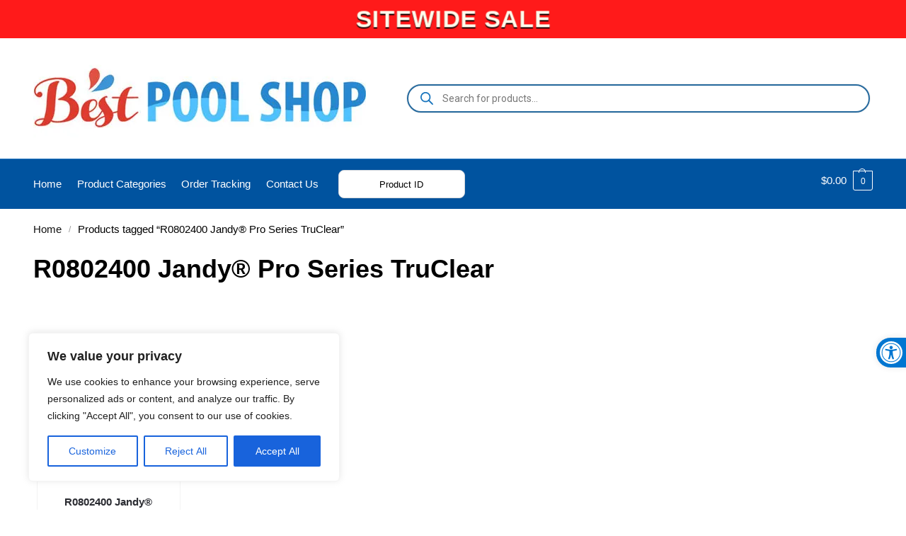

--- FILE ---
content_type: text/html; charset=utf-8
request_url: https://www.google.com/recaptcha/api2/anchor?ar=1&k=6LeYl08UAAAAAHk_ctz4mRiY9COIRv95wyQdEPPt&co=aHR0cHM6Ly9iZXN0cG9vbHNob3AuY29tOjQ0Mw..&hl=en&v=PoyoqOPhxBO7pBk68S4YbpHZ&theme=light&size=normal&anchor-ms=20000&execute-ms=30000&cb=ulf97lft96lm
body_size: 49343
content:
<!DOCTYPE HTML><html dir="ltr" lang="en"><head><meta http-equiv="Content-Type" content="text/html; charset=UTF-8">
<meta http-equiv="X-UA-Compatible" content="IE=edge">
<title>reCAPTCHA</title>
<style type="text/css">
/* cyrillic-ext */
@font-face {
  font-family: 'Roboto';
  font-style: normal;
  font-weight: 400;
  font-stretch: 100%;
  src: url(//fonts.gstatic.com/s/roboto/v48/KFO7CnqEu92Fr1ME7kSn66aGLdTylUAMa3GUBHMdazTgWw.woff2) format('woff2');
  unicode-range: U+0460-052F, U+1C80-1C8A, U+20B4, U+2DE0-2DFF, U+A640-A69F, U+FE2E-FE2F;
}
/* cyrillic */
@font-face {
  font-family: 'Roboto';
  font-style: normal;
  font-weight: 400;
  font-stretch: 100%;
  src: url(//fonts.gstatic.com/s/roboto/v48/KFO7CnqEu92Fr1ME7kSn66aGLdTylUAMa3iUBHMdazTgWw.woff2) format('woff2');
  unicode-range: U+0301, U+0400-045F, U+0490-0491, U+04B0-04B1, U+2116;
}
/* greek-ext */
@font-face {
  font-family: 'Roboto';
  font-style: normal;
  font-weight: 400;
  font-stretch: 100%;
  src: url(//fonts.gstatic.com/s/roboto/v48/KFO7CnqEu92Fr1ME7kSn66aGLdTylUAMa3CUBHMdazTgWw.woff2) format('woff2');
  unicode-range: U+1F00-1FFF;
}
/* greek */
@font-face {
  font-family: 'Roboto';
  font-style: normal;
  font-weight: 400;
  font-stretch: 100%;
  src: url(//fonts.gstatic.com/s/roboto/v48/KFO7CnqEu92Fr1ME7kSn66aGLdTylUAMa3-UBHMdazTgWw.woff2) format('woff2');
  unicode-range: U+0370-0377, U+037A-037F, U+0384-038A, U+038C, U+038E-03A1, U+03A3-03FF;
}
/* math */
@font-face {
  font-family: 'Roboto';
  font-style: normal;
  font-weight: 400;
  font-stretch: 100%;
  src: url(//fonts.gstatic.com/s/roboto/v48/KFO7CnqEu92Fr1ME7kSn66aGLdTylUAMawCUBHMdazTgWw.woff2) format('woff2');
  unicode-range: U+0302-0303, U+0305, U+0307-0308, U+0310, U+0312, U+0315, U+031A, U+0326-0327, U+032C, U+032F-0330, U+0332-0333, U+0338, U+033A, U+0346, U+034D, U+0391-03A1, U+03A3-03A9, U+03B1-03C9, U+03D1, U+03D5-03D6, U+03F0-03F1, U+03F4-03F5, U+2016-2017, U+2034-2038, U+203C, U+2040, U+2043, U+2047, U+2050, U+2057, U+205F, U+2070-2071, U+2074-208E, U+2090-209C, U+20D0-20DC, U+20E1, U+20E5-20EF, U+2100-2112, U+2114-2115, U+2117-2121, U+2123-214F, U+2190, U+2192, U+2194-21AE, U+21B0-21E5, U+21F1-21F2, U+21F4-2211, U+2213-2214, U+2216-22FF, U+2308-230B, U+2310, U+2319, U+231C-2321, U+2336-237A, U+237C, U+2395, U+239B-23B7, U+23D0, U+23DC-23E1, U+2474-2475, U+25AF, U+25B3, U+25B7, U+25BD, U+25C1, U+25CA, U+25CC, U+25FB, U+266D-266F, U+27C0-27FF, U+2900-2AFF, U+2B0E-2B11, U+2B30-2B4C, U+2BFE, U+3030, U+FF5B, U+FF5D, U+1D400-1D7FF, U+1EE00-1EEFF;
}
/* symbols */
@font-face {
  font-family: 'Roboto';
  font-style: normal;
  font-weight: 400;
  font-stretch: 100%;
  src: url(//fonts.gstatic.com/s/roboto/v48/KFO7CnqEu92Fr1ME7kSn66aGLdTylUAMaxKUBHMdazTgWw.woff2) format('woff2');
  unicode-range: U+0001-000C, U+000E-001F, U+007F-009F, U+20DD-20E0, U+20E2-20E4, U+2150-218F, U+2190, U+2192, U+2194-2199, U+21AF, U+21E6-21F0, U+21F3, U+2218-2219, U+2299, U+22C4-22C6, U+2300-243F, U+2440-244A, U+2460-24FF, U+25A0-27BF, U+2800-28FF, U+2921-2922, U+2981, U+29BF, U+29EB, U+2B00-2BFF, U+4DC0-4DFF, U+FFF9-FFFB, U+10140-1018E, U+10190-1019C, U+101A0, U+101D0-101FD, U+102E0-102FB, U+10E60-10E7E, U+1D2C0-1D2D3, U+1D2E0-1D37F, U+1F000-1F0FF, U+1F100-1F1AD, U+1F1E6-1F1FF, U+1F30D-1F30F, U+1F315, U+1F31C, U+1F31E, U+1F320-1F32C, U+1F336, U+1F378, U+1F37D, U+1F382, U+1F393-1F39F, U+1F3A7-1F3A8, U+1F3AC-1F3AF, U+1F3C2, U+1F3C4-1F3C6, U+1F3CA-1F3CE, U+1F3D4-1F3E0, U+1F3ED, U+1F3F1-1F3F3, U+1F3F5-1F3F7, U+1F408, U+1F415, U+1F41F, U+1F426, U+1F43F, U+1F441-1F442, U+1F444, U+1F446-1F449, U+1F44C-1F44E, U+1F453, U+1F46A, U+1F47D, U+1F4A3, U+1F4B0, U+1F4B3, U+1F4B9, U+1F4BB, U+1F4BF, U+1F4C8-1F4CB, U+1F4D6, U+1F4DA, U+1F4DF, U+1F4E3-1F4E6, U+1F4EA-1F4ED, U+1F4F7, U+1F4F9-1F4FB, U+1F4FD-1F4FE, U+1F503, U+1F507-1F50B, U+1F50D, U+1F512-1F513, U+1F53E-1F54A, U+1F54F-1F5FA, U+1F610, U+1F650-1F67F, U+1F687, U+1F68D, U+1F691, U+1F694, U+1F698, U+1F6AD, U+1F6B2, U+1F6B9-1F6BA, U+1F6BC, U+1F6C6-1F6CF, U+1F6D3-1F6D7, U+1F6E0-1F6EA, U+1F6F0-1F6F3, U+1F6F7-1F6FC, U+1F700-1F7FF, U+1F800-1F80B, U+1F810-1F847, U+1F850-1F859, U+1F860-1F887, U+1F890-1F8AD, U+1F8B0-1F8BB, U+1F8C0-1F8C1, U+1F900-1F90B, U+1F93B, U+1F946, U+1F984, U+1F996, U+1F9E9, U+1FA00-1FA6F, U+1FA70-1FA7C, U+1FA80-1FA89, U+1FA8F-1FAC6, U+1FACE-1FADC, U+1FADF-1FAE9, U+1FAF0-1FAF8, U+1FB00-1FBFF;
}
/* vietnamese */
@font-face {
  font-family: 'Roboto';
  font-style: normal;
  font-weight: 400;
  font-stretch: 100%;
  src: url(//fonts.gstatic.com/s/roboto/v48/KFO7CnqEu92Fr1ME7kSn66aGLdTylUAMa3OUBHMdazTgWw.woff2) format('woff2');
  unicode-range: U+0102-0103, U+0110-0111, U+0128-0129, U+0168-0169, U+01A0-01A1, U+01AF-01B0, U+0300-0301, U+0303-0304, U+0308-0309, U+0323, U+0329, U+1EA0-1EF9, U+20AB;
}
/* latin-ext */
@font-face {
  font-family: 'Roboto';
  font-style: normal;
  font-weight: 400;
  font-stretch: 100%;
  src: url(//fonts.gstatic.com/s/roboto/v48/KFO7CnqEu92Fr1ME7kSn66aGLdTylUAMa3KUBHMdazTgWw.woff2) format('woff2');
  unicode-range: U+0100-02BA, U+02BD-02C5, U+02C7-02CC, U+02CE-02D7, U+02DD-02FF, U+0304, U+0308, U+0329, U+1D00-1DBF, U+1E00-1E9F, U+1EF2-1EFF, U+2020, U+20A0-20AB, U+20AD-20C0, U+2113, U+2C60-2C7F, U+A720-A7FF;
}
/* latin */
@font-face {
  font-family: 'Roboto';
  font-style: normal;
  font-weight: 400;
  font-stretch: 100%;
  src: url(//fonts.gstatic.com/s/roboto/v48/KFO7CnqEu92Fr1ME7kSn66aGLdTylUAMa3yUBHMdazQ.woff2) format('woff2');
  unicode-range: U+0000-00FF, U+0131, U+0152-0153, U+02BB-02BC, U+02C6, U+02DA, U+02DC, U+0304, U+0308, U+0329, U+2000-206F, U+20AC, U+2122, U+2191, U+2193, U+2212, U+2215, U+FEFF, U+FFFD;
}
/* cyrillic-ext */
@font-face {
  font-family: 'Roboto';
  font-style: normal;
  font-weight: 500;
  font-stretch: 100%;
  src: url(//fonts.gstatic.com/s/roboto/v48/KFO7CnqEu92Fr1ME7kSn66aGLdTylUAMa3GUBHMdazTgWw.woff2) format('woff2');
  unicode-range: U+0460-052F, U+1C80-1C8A, U+20B4, U+2DE0-2DFF, U+A640-A69F, U+FE2E-FE2F;
}
/* cyrillic */
@font-face {
  font-family: 'Roboto';
  font-style: normal;
  font-weight: 500;
  font-stretch: 100%;
  src: url(//fonts.gstatic.com/s/roboto/v48/KFO7CnqEu92Fr1ME7kSn66aGLdTylUAMa3iUBHMdazTgWw.woff2) format('woff2');
  unicode-range: U+0301, U+0400-045F, U+0490-0491, U+04B0-04B1, U+2116;
}
/* greek-ext */
@font-face {
  font-family: 'Roboto';
  font-style: normal;
  font-weight: 500;
  font-stretch: 100%;
  src: url(//fonts.gstatic.com/s/roboto/v48/KFO7CnqEu92Fr1ME7kSn66aGLdTylUAMa3CUBHMdazTgWw.woff2) format('woff2');
  unicode-range: U+1F00-1FFF;
}
/* greek */
@font-face {
  font-family: 'Roboto';
  font-style: normal;
  font-weight: 500;
  font-stretch: 100%;
  src: url(//fonts.gstatic.com/s/roboto/v48/KFO7CnqEu92Fr1ME7kSn66aGLdTylUAMa3-UBHMdazTgWw.woff2) format('woff2');
  unicode-range: U+0370-0377, U+037A-037F, U+0384-038A, U+038C, U+038E-03A1, U+03A3-03FF;
}
/* math */
@font-face {
  font-family: 'Roboto';
  font-style: normal;
  font-weight: 500;
  font-stretch: 100%;
  src: url(//fonts.gstatic.com/s/roboto/v48/KFO7CnqEu92Fr1ME7kSn66aGLdTylUAMawCUBHMdazTgWw.woff2) format('woff2');
  unicode-range: U+0302-0303, U+0305, U+0307-0308, U+0310, U+0312, U+0315, U+031A, U+0326-0327, U+032C, U+032F-0330, U+0332-0333, U+0338, U+033A, U+0346, U+034D, U+0391-03A1, U+03A3-03A9, U+03B1-03C9, U+03D1, U+03D5-03D6, U+03F0-03F1, U+03F4-03F5, U+2016-2017, U+2034-2038, U+203C, U+2040, U+2043, U+2047, U+2050, U+2057, U+205F, U+2070-2071, U+2074-208E, U+2090-209C, U+20D0-20DC, U+20E1, U+20E5-20EF, U+2100-2112, U+2114-2115, U+2117-2121, U+2123-214F, U+2190, U+2192, U+2194-21AE, U+21B0-21E5, U+21F1-21F2, U+21F4-2211, U+2213-2214, U+2216-22FF, U+2308-230B, U+2310, U+2319, U+231C-2321, U+2336-237A, U+237C, U+2395, U+239B-23B7, U+23D0, U+23DC-23E1, U+2474-2475, U+25AF, U+25B3, U+25B7, U+25BD, U+25C1, U+25CA, U+25CC, U+25FB, U+266D-266F, U+27C0-27FF, U+2900-2AFF, U+2B0E-2B11, U+2B30-2B4C, U+2BFE, U+3030, U+FF5B, U+FF5D, U+1D400-1D7FF, U+1EE00-1EEFF;
}
/* symbols */
@font-face {
  font-family: 'Roboto';
  font-style: normal;
  font-weight: 500;
  font-stretch: 100%;
  src: url(//fonts.gstatic.com/s/roboto/v48/KFO7CnqEu92Fr1ME7kSn66aGLdTylUAMaxKUBHMdazTgWw.woff2) format('woff2');
  unicode-range: U+0001-000C, U+000E-001F, U+007F-009F, U+20DD-20E0, U+20E2-20E4, U+2150-218F, U+2190, U+2192, U+2194-2199, U+21AF, U+21E6-21F0, U+21F3, U+2218-2219, U+2299, U+22C4-22C6, U+2300-243F, U+2440-244A, U+2460-24FF, U+25A0-27BF, U+2800-28FF, U+2921-2922, U+2981, U+29BF, U+29EB, U+2B00-2BFF, U+4DC0-4DFF, U+FFF9-FFFB, U+10140-1018E, U+10190-1019C, U+101A0, U+101D0-101FD, U+102E0-102FB, U+10E60-10E7E, U+1D2C0-1D2D3, U+1D2E0-1D37F, U+1F000-1F0FF, U+1F100-1F1AD, U+1F1E6-1F1FF, U+1F30D-1F30F, U+1F315, U+1F31C, U+1F31E, U+1F320-1F32C, U+1F336, U+1F378, U+1F37D, U+1F382, U+1F393-1F39F, U+1F3A7-1F3A8, U+1F3AC-1F3AF, U+1F3C2, U+1F3C4-1F3C6, U+1F3CA-1F3CE, U+1F3D4-1F3E0, U+1F3ED, U+1F3F1-1F3F3, U+1F3F5-1F3F7, U+1F408, U+1F415, U+1F41F, U+1F426, U+1F43F, U+1F441-1F442, U+1F444, U+1F446-1F449, U+1F44C-1F44E, U+1F453, U+1F46A, U+1F47D, U+1F4A3, U+1F4B0, U+1F4B3, U+1F4B9, U+1F4BB, U+1F4BF, U+1F4C8-1F4CB, U+1F4D6, U+1F4DA, U+1F4DF, U+1F4E3-1F4E6, U+1F4EA-1F4ED, U+1F4F7, U+1F4F9-1F4FB, U+1F4FD-1F4FE, U+1F503, U+1F507-1F50B, U+1F50D, U+1F512-1F513, U+1F53E-1F54A, U+1F54F-1F5FA, U+1F610, U+1F650-1F67F, U+1F687, U+1F68D, U+1F691, U+1F694, U+1F698, U+1F6AD, U+1F6B2, U+1F6B9-1F6BA, U+1F6BC, U+1F6C6-1F6CF, U+1F6D3-1F6D7, U+1F6E0-1F6EA, U+1F6F0-1F6F3, U+1F6F7-1F6FC, U+1F700-1F7FF, U+1F800-1F80B, U+1F810-1F847, U+1F850-1F859, U+1F860-1F887, U+1F890-1F8AD, U+1F8B0-1F8BB, U+1F8C0-1F8C1, U+1F900-1F90B, U+1F93B, U+1F946, U+1F984, U+1F996, U+1F9E9, U+1FA00-1FA6F, U+1FA70-1FA7C, U+1FA80-1FA89, U+1FA8F-1FAC6, U+1FACE-1FADC, U+1FADF-1FAE9, U+1FAF0-1FAF8, U+1FB00-1FBFF;
}
/* vietnamese */
@font-face {
  font-family: 'Roboto';
  font-style: normal;
  font-weight: 500;
  font-stretch: 100%;
  src: url(//fonts.gstatic.com/s/roboto/v48/KFO7CnqEu92Fr1ME7kSn66aGLdTylUAMa3OUBHMdazTgWw.woff2) format('woff2');
  unicode-range: U+0102-0103, U+0110-0111, U+0128-0129, U+0168-0169, U+01A0-01A1, U+01AF-01B0, U+0300-0301, U+0303-0304, U+0308-0309, U+0323, U+0329, U+1EA0-1EF9, U+20AB;
}
/* latin-ext */
@font-face {
  font-family: 'Roboto';
  font-style: normal;
  font-weight: 500;
  font-stretch: 100%;
  src: url(//fonts.gstatic.com/s/roboto/v48/KFO7CnqEu92Fr1ME7kSn66aGLdTylUAMa3KUBHMdazTgWw.woff2) format('woff2');
  unicode-range: U+0100-02BA, U+02BD-02C5, U+02C7-02CC, U+02CE-02D7, U+02DD-02FF, U+0304, U+0308, U+0329, U+1D00-1DBF, U+1E00-1E9F, U+1EF2-1EFF, U+2020, U+20A0-20AB, U+20AD-20C0, U+2113, U+2C60-2C7F, U+A720-A7FF;
}
/* latin */
@font-face {
  font-family: 'Roboto';
  font-style: normal;
  font-weight: 500;
  font-stretch: 100%;
  src: url(//fonts.gstatic.com/s/roboto/v48/KFO7CnqEu92Fr1ME7kSn66aGLdTylUAMa3yUBHMdazQ.woff2) format('woff2');
  unicode-range: U+0000-00FF, U+0131, U+0152-0153, U+02BB-02BC, U+02C6, U+02DA, U+02DC, U+0304, U+0308, U+0329, U+2000-206F, U+20AC, U+2122, U+2191, U+2193, U+2212, U+2215, U+FEFF, U+FFFD;
}
/* cyrillic-ext */
@font-face {
  font-family: 'Roboto';
  font-style: normal;
  font-weight: 900;
  font-stretch: 100%;
  src: url(//fonts.gstatic.com/s/roboto/v48/KFO7CnqEu92Fr1ME7kSn66aGLdTylUAMa3GUBHMdazTgWw.woff2) format('woff2');
  unicode-range: U+0460-052F, U+1C80-1C8A, U+20B4, U+2DE0-2DFF, U+A640-A69F, U+FE2E-FE2F;
}
/* cyrillic */
@font-face {
  font-family: 'Roboto';
  font-style: normal;
  font-weight: 900;
  font-stretch: 100%;
  src: url(//fonts.gstatic.com/s/roboto/v48/KFO7CnqEu92Fr1ME7kSn66aGLdTylUAMa3iUBHMdazTgWw.woff2) format('woff2');
  unicode-range: U+0301, U+0400-045F, U+0490-0491, U+04B0-04B1, U+2116;
}
/* greek-ext */
@font-face {
  font-family: 'Roboto';
  font-style: normal;
  font-weight: 900;
  font-stretch: 100%;
  src: url(//fonts.gstatic.com/s/roboto/v48/KFO7CnqEu92Fr1ME7kSn66aGLdTylUAMa3CUBHMdazTgWw.woff2) format('woff2');
  unicode-range: U+1F00-1FFF;
}
/* greek */
@font-face {
  font-family: 'Roboto';
  font-style: normal;
  font-weight: 900;
  font-stretch: 100%;
  src: url(//fonts.gstatic.com/s/roboto/v48/KFO7CnqEu92Fr1ME7kSn66aGLdTylUAMa3-UBHMdazTgWw.woff2) format('woff2');
  unicode-range: U+0370-0377, U+037A-037F, U+0384-038A, U+038C, U+038E-03A1, U+03A3-03FF;
}
/* math */
@font-face {
  font-family: 'Roboto';
  font-style: normal;
  font-weight: 900;
  font-stretch: 100%;
  src: url(//fonts.gstatic.com/s/roboto/v48/KFO7CnqEu92Fr1ME7kSn66aGLdTylUAMawCUBHMdazTgWw.woff2) format('woff2');
  unicode-range: U+0302-0303, U+0305, U+0307-0308, U+0310, U+0312, U+0315, U+031A, U+0326-0327, U+032C, U+032F-0330, U+0332-0333, U+0338, U+033A, U+0346, U+034D, U+0391-03A1, U+03A3-03A9, U+03B1-03C9, U+03D1, U+03D5-03D6, U+03F0-03F1, U+03F4-03F5, U+2016-2017, U+2034-2038, U+203C, U+2040, U+2043, U+2047, U+2050, U+2057, U+205F, U+2070-2071, U+2074-208E, U+2090-209C, U+20D0-20DC, U+20E1, U+20E5-20EF, U+2100-2112, U+2114-2115, U+2117-2121, U+2123-214F, U+2190, U+2192, U+2194-21AE, U+21B0-21E5, U+21F1-21F2, U+21F4-2211, U+2213-2214, U+2216-22FF, U+2308-230B, U+2310, U+2319, U+231C-2321, U+2336-237A, U+237C, U+2395, U+239B-23B7, U+23D0, U+23DC-23E1, U+2474-2475, U+25AF, U+25B3, U+25B7, U+25BD, U+25C1, U+25CA, U+25CC, U+25FB, U+266D-266F, U+27C0-27FF, U+2900-2AFF, U+2B0E-2B11, U+2B30-2B4C, U+2BFE, U+3030, U+FF5B, U+FF5D, U+1D400-1D7FF, U+1EE00-1EEFF;
}
/* symbols */
@font-face {
  font-family: 'Roboto';
  font-style: normal;
  font-weight: 900;
  font-stretch: 100%;
  src: url(//fonts.gstatic.com/s/roboto/v48/KFO7CnqEu92Fr1ME7kSn66aGLdTylUAMaxKUBHMdazTgWw.woff2) format('woff2');
  unicode-range: U+0001-000C, U+000E-001F, U+007F-009F, U+20DD-20E0, U+20E2-20E4, U+2150-218F, U+2190, U+2192, U+2194-2199, U+21AF, U+21E6-21F0, U+21F3, U+2218-2219, U+2299, U+22C4-22C6, U+2300-243F, U+2440-244A, U+2460-24FF, U+25A0-27BF, U+2800-28FF, U+2921-2922, U+2981, U+29BF, U+29EB, U+2B00-2BFF, U+4DC0-4DFF, U+FFF9-FFFB, U+10140-1018E, U+10190-1019C, U+101A0, U+101D0-101FD, U+102E0-102FB, U+10E60-10E7E, U+1D2C0-1D2D3, U+1D2E0-1D37F, U+1F000-1F0FF, U+1F100-1F1AD, U+1F1E6-1F1FF, U+1F30D-1F30F, U+1F315, U+1F31C, U+1F31E, U+1F320-1F32C, U+1F336, U+1F378, U+1F37D, U+1F382, U+1F393-1F39F, U+1F3A7-1F3A8, U+1F3AC-1F3AF, U+1F3C2, U+1F3C4-1F3C6, U+1F3CA-1F3CE, U+1F3D4-1F3E0, U+1F3ED, U+1F3F1-1F3F3, U+1F3F5-1F3F7, U+1F408, U+1F415, U+1F41F, U+1F426, U+1F43F, U+1F441-1F442, U+1F444, U+1F446-1F449, U+1F44C-1F44E, U+1F453, U+1F46A, U+1F47D, U+1F4A3, U+1F4B0, U+1F4B3, U+1F4B9, U+1F4BB, U+1F4BF, U+1F4C8-1F4CB, U+1F4D6, U+1F4DA, U+1F4DF, U+1F4E3-1F4E6, U+1F4EA-1F4ED, U+1F4F7, U+1F4F9-1F4FB, U+1F4FD-1F4FE, U+1F503, U+1F507-1F50B, U+1F50D, U+1F512-1F513, U+1F53E-1F54A, U+1F54F-1F5FA, U+1F610, U+1F650-1F67F, U+1F687, U+1F68D, U+1F691, U+1F694, U+1F698, U+1F6AD, U+1F6B2, U+1F6B9-1F6BA, U+1F6BC, U+1F6C6-1F6CF, U+1F6D3-1F6D7, U+1F6E0-1F6EA, U+1F6F0-1F6F3, U+1F6F7-1F6FC, U+1F700-1F7FF, U+1F800-1F80B, U+1F810-1F847, U+1F850-1F859, U+1F860-1F887, U+1F890-1F8AD, U+1F8B0-1F8BB, U+1F8C0-1F8C1, U+1F900-1F90B, U+1F93B, U+1F946, U+1F984, U+1F996, U+1F9E9, U+1FA00-1FA6F, U+1FA70-1FA7C, U+1FA80-1FA89, U+1FA8F-1FAC6, U+1FACE-1FADC, U+1FADF-1FAE9, U+1FAF0-1FAF8, U+1FB00-1FBFF;
}
/* vietnamese */
@font-face {
  font-family: 'Roboto';
  font-style: normal;
  font-weight: 900;
  font-stretch: 100%;
  src: url(//fonts.gstatic.com/s/roboto/v48/KFO7CnqEu92Fr1ME7kSn66aGLdTylUAMa3OUBHMdazTgWw.woff2) format('woff2');
  unicode-range: U+0102-0103, U+0110-0111, U+0128-0129, U+0168-0169, U+01A0-01A1, U+01AF-01B0, U+0300-0301, U+0303-0304, U+0308-0309, U+0323, U+0329, U+1EA0-1EF9, U+20AB;
}
/* latin-ext */
@font-face {
  font-family: 'Roboto';
  font-style: normal;
  font-weight: 900;
  font-stretch: 100%;
  src: url(//fonts.gstatic.com/s/roboto/v48/KFO7CnqEu92Fr1ME7kSn66aGLdTylUAMa3KUBHMdazTgWw.woff2) format('woff2');
  unicode-range: U+0100-02BA, U+02BD-02C5, U+02C7-02CC, U+02CE-02D7, U+02DD-02FF, U+0304, U+0308, U+0329, U+1D00-1DBF, U+1E00-1E9F, U+1EF2-1EFF, U+2020, U+20A0-20AB, U+20AD-20C0, U+2113, U+2C60-2C7F, U+A720-A7FF;
}
/* latin */
@font-face {
  font-family: 'Roboto';
  font-style: normal;
  font-weight: 900;
  font-stretch: 100%;
  src: url(//fonts.gstatic.com/s/roboto/v48/KFO7CnqEu92Fr1ME7kSn66aGLdTylUAMa3yUBHMdazQ.woff2) format('woff2');
  unicode-range: U+0000-00FF, U+0131, U+0152-0153, U+02BB-02BC, U+02C6, U+02DA, U+02DC, U+0304, U+0308, U+0329, U+2000-206F, U+20AC, U+2122, U+2191, U+2193, U+2212, U+2215, U+FEFF, U+FFFD;
}

</style>
<link rel="stylesheet" type="text/css" href="https://www.gstatic.com/recaptcha/releases/PoyoqOPhxBO7pBk68S4YbpHZ/styles__ltr.css">
<script nonce="-vspe3GAuiLjhm1V7iTyOg" type="text/javascript">window['__recaptcha_api'] = 'https://www.google.com/recaptcha/api2/';</script>
<script type="text/javascript" src="https://www.gstatic.com/recaptcha/releases/PoyoqOPhxBO7pBk68S4YbpHZ/recaptcha__en.js" nonce="-vspe3GAuiLjhm1V7iTyOg">
      
    </script></head>
<body><div id="rc-anchor-alert" class="rc-anchor-alert"></div>
<input type="hidden" id="recaptcha-token" value="[base64]">
<script type="text/javascript" nonce="-vspe3GAuiLjhm1V7iTyOg">
      recaptcha.anchor.Main.init("[\x22ainput\x22,[\x22bgdata\x22,\x22\x22,\[base64]/[base64]/[base64]/bmV3IHJbeF0oY1swXSk6RT09Mj9uZXcgclt4XShjWzBdLGNbMV0pOkU9PTM/bmV3IHJbeF0oY1swXSxjWzFdLGNbMl0pOkU9PTQ/[base64]/[base64]/[base64]/[base64]/[base64]/[base64]/[base64]/[base64]\x22,\[base64]\x22,\x22w5AlEcOwL8ObZ8K/wp4NDMOAAsKEdsOxwqbCoMKPTS8majBQPBt0woF2wq7DlMKKdcOERTDDrMKJb3oURsORO8OSw4HCpsK/[base64]/w7XDosOJw5HCn2jDswXDjMOOcMKdJBdmR2nDvg/Dl8K1A2deXSBIL1XCqyt5QWkSw5fCgcKTPsKeIyEJw6zDjkDDhwTCg8Okw7XCny8QdsOkwr4zSMKdcDfCmF7CkcKBwrhzwoLDqGnCqsKnVFMPw43DhsO4b8O1CsO+wpLDqE3CqWAQe1zCrcOTwrrDo8KmEF7DicOrwqrCuVpQZ1HCrsOvF8K+PWfDnsOuHMOBBV/DlMONIMKnfwPDicKhL8OTw7kEw61WwrTCg8OyF8Kfw5E4w5peSlHCusOXbsKdwqDCu8Oywp1tw7DCj8O/dXQXwoPDicOZwrtNw5nDncKtw5sRwqnCjWTDsltsKBdnw6sGwr/[base64]/CmEZdw67DpxHCg8KpFsKFw5tkHkMQEjtNwqloZALDmMK3OcOmfMKCdsKkwpHDhcOYeHJpChHChsOmUX/CpG/DnwAiw6hbCMOrwqFHw4rCin5xw7HDlMKqwrZUGMKEwpnCk1nDvMK9w7Z/LDQFwprCscO6wrPCjTg3WWw+KWPCl8KmwrHCqMO2wrdKw7Imw4TChMOJw4RGd0/Cuk/DpmB0a0vDtcKsFsKCG3Bdw6HDjnQsSiTCicKuwoEWQsO3dQRyB1hAwpVywpDCq8Oyw4bCszUhw7fCh8Ozw6zCtTQDag5jwp7Do1Rzw7ctAMK/cMOCfD9bw5DDusOOaAljXw7CjcOPRAnDocOjfzZeZDUaw61ve3DDg8KTTcK0wrp3wrzDlcK0XE/DonJgXzB4GsKJw5rDjFbDrcOHw6kCVXZwwppzLsK5VsOdwrN+eFIeRcKQwqk4L01QECPDniXDnsO5NcO+w6gCw6c8fcKpw5kJAsOjwr0rBBjDhsK5csOgw6TDlsOlwqzCgQ3Dn8Ohw6lVOcKCSMOOaivCgDfCoMOOLHjClsKsAcK4NGrDtcOyBzc/w4nDoMKQKcKCFlrCgRfDoMKCwqLDrnE7RV4KwpsnwqEOw7zCs2jDk8OOw6/DpiBUHzk6wrk/IxQWcCjCrsOVEMKsNlFiGQ7DusK3Dm/DlcKpW2vDiMO6A8OUwqMvwo40UDPClMKJwrjClsOiw4zDisObw4bCgsO2wrrCnMOtZsOoVxXDiHTCh8KTccOUwoQ1YTdjPAPDgSIPXEjCix0Ow4kOZUYEAMKpwrfDmMOSwojDtEDDmHTCnnVSQsOWZsKRwodXHGLChFZEw6t0wozCtxhgwr/Dly3DkHkkXDLDsDrDpzhhw4ECYsKpO8KPKUbDrsOnwqDChMKOwonDhcOUIcKXRcObwqVOwpHDh8K+wq4gwqXDsMK5WWfCjTkHwonDtyzCkG/CrcKIwpAgw7bCu2rCkiUcK8Oow7/Ck8OeGl/[base64]/Chl49csKKA8OJcQ3Dglxhb8Kyw6EhE8O+wrN3B8KBwojCtDcVUH40GiVeRsKnw7LDn8OlXsKYw5UTwp/CoTvCmjAJw5DCgSbDjcKzwq4mwoLDmmXCt0pMwocww4bDowIVwrYdw7vCr3HCuwFFD0t8cQpcwqLCr8O5AsKFchoPTcOEwq3Cv8Ogw5bCmsOcwqYuJQrDrzErw48gf8OtwqfDkGTDjcKxw48ew6/CpMKOQDPCkMKFw43Dm0sIHE/CisOJwoFVLUt5R8OWw6fCu8OLO189wp3CoMOPw57CmsKTwqYKAMOYRsO+w7EDw5rDnk5JWyo+E8ONVF/CmsOxTFJZw4HCssKdw75+KzvCrA7CvMOXD8OOUi/CijlOw6IuOULDosO/dsKoMFNQd8KbP09dwoAjw7HCpMO3dRDCuUhPw43DvMOtwpYhwo/DnMOzwovDlk/[base64]/ChC3Cg8Kjw7UDw44gBwxRRcKxwopNw7dMw4JjdwM7TcOowrt8w4LDu8ONCcOyUFF0MMOoYRtzdG3DhMOxAMKWOsOTX8OZwr/ChcOXwrcAw6Jzw5TCsEZ5dGhywpDDvsKLwpRowqAmFll1w6HDvU/Cr8Ocel/[base64]/ZsO/woYvGUnDpFnCtR7Do8KAK0fCo8O4wp8JNBwlNlDDnBLCt8KnUztjw4UKA3PDr8K4w65zw6M/Y8Krw44Bwo/Co8OlwpkyCQYlUxjDicO8CDXCl8Oxw4XCoMKpwos/[base64]/wrLDhTrDsi4GFx/[base64]/Do8OtwppJw4TDjVfDvW7CrMOQXsOJwpsAw7R4VkrCpVnDu1RPdR3Dr3fDnsKbRD/Dl1Uhw5fDhsKQwqfClkl2w4h3InfCmANhw5jDrcOZIsO3PjoNWBrCon7ChMK6woDDscO3w47DocOzwo8nw7PClsOZAS40wo4Swo/CqSnClcK/w5hNG8OOw4ENVsKWw6kGwrMSOEbDi8K0LMOSdMOmwr/Dr8O0wrtrc35kw4LDuXtLYnrCgcK5ETYywozDo8K4wrw5fcOqKD1AHcKAXMOdwqbCjcKpWsK6wp7Dj8KcdsKSeMOOHTZNw4g5YBgxbMOPGgRwcxrDrMKSw5I1X2xbOMKEw4bCrDQRPUN9OcKqwoLCs8Kzw7HCh8KeV8OhwpLDt8K/UVDCvsOzw5zCg8KmwpBYUMOGwrrCpDLDpxfCmcOJw5nChXTDsixoJFpFwrA5B8OUCMK+w5tNw549wr/DrsO5w6Vww6TCiXtYw7IzccOzOGrDgXlBwr1Dw7d+DRfCuzkgwq8PMsOjwosfSsO+wo0Lw6N/NsKYQ148IcKTMMK6emAMw6V6QVnDmcOQF8Kfw7bCsg7DnmvCl8OIw7bDvkdiSsOOw4zCjcONVMKXwqUiwqvCq8OPbsK5G8Ozw6TDpcKqZG0ewqEECMKjA8OSw5bDlMKiSRl2VsOXTsOyw6k4wr/DosO+PcKDd8KWWzHDnsKswqlpS8KHMRhwFcOKw41JwqsUWcOdOMOYwqRVwqAgw7bDucOceXHDoMOGwrlMKRfDuMOSF8O+Z3PDtVDCsMOTc3AbLMK/KcKkLh8GWcO5K8OiW8OvKcOwTyYoH2IjWcKKJDgCOSDDl09Dw792byNQRcOzY2PCkFRcw41Yw4lbMlZfw4PDjsKMZDNGwrFfwohcw5zDmWPDumjDt8KGJgPCmH/[base64]/wq3Cm8Otwq7CrF0qwptXSAPClTdqwoHDm8OUFz7Cl8OsQg3CpBnCssKrwqDCv8KvwrTCocOGVzLCq8KtPxstGcKDw67Dty8USTAtNMKTXsK8MWTCtmDDpcOKYRjDh8K2DcKhJsKtw7hFLsODSsO7CzFMHcKBwq5qaBfDncOkDMKZMMK/eDTDksO4w7jDssOWLnjDgxVhw7A4w7PDp8KOw4JBwoZqwpTChcOMwrh2w7wpw6RYw7XCmcK3wr3DuyDCtcODGjvDokDCvj/DpCDCoMOTGcO7A8Omw7zCusKSQyrCssO6w5wlYHvCg8O4OcK6IcOQOMOCREnDkDjDvRbCrgoSYDUQUmV9w7guw67CrzDDr8KVaGwuAAHDl8KCw703w7lGUl3ChcOCwpzDgMOowqnChDbDpMOUw6wnwrzDrMKDw4hTIgPDqcKhasK6HcKtTMK1DsK/WMK+awl1PQXCpmvCt8ODYDnCr8KLw5zCusONwqfCoT/CiXkpw6fChQAieHPCpSE+w5XCt3nCjDUsRSXDrixQEMK2w40DA1/Ci8OyDsOXwpzDi8KIwrvCtsKVwo4yw5pDw4jCk3gwQlVzEcOKwrATw45dw7NwwrfCj8OuCsKkGMOPXmx/UHZBwo9bKsK2E8OGScKEw6Ynw4cJw6/CtU9lbsODwqfDpMOZwqpdwoXCq1rDlcOFHMK9BQJscmLCvsOzw5vDqcKmwrTCjyDDlUAdwpQ+d8KkwrXDghLChsKULMKpYj/[base64]/CocOMw5Fbw7ZaFWsOCwHCt8OrQsK+w6bDs8KXw5lPwqkjTsKUHUDCvMK7wp/CjMO7wq8XHsKERivCssKJwprDq1BSOMOPJBzCsVrChcOYe20+w7hnH8OfwobCnTlbU3Qvwr3ClBbDncKrw4TCpSfCs8OsBhrDgnIUw496w7XDiGvCt8O8w5/CgMKSOB8vFcODC1ANw43DsMO6RCIrw4E2wrzCvsOdP2IsGcOqwqQAYMKvYD8jw6zDgcODwrhPc8O8b8K9wpErwqMtRMOUw70dw7/DgMOyFEDCmsKjw6REw5NEw6fDucOmCXBLBMOKDcKCO07DiDbDvcKRwqw1wq9kwq3CgVcEfXTCqcKzw77DuMKhw63CqCUpRE0Aw5cJw43CvEYsLHPCt3/[base64]/ejZKwrfDjThswp7DkMKswqvCtCFhAxTCtsOfNcOVw6VqXTkMb8KeacOVHDY8WnLDk8KkTlJzw5Few6oiQcKFw5HDusO8ScOTw4QCU8OHwqLCpUbDjRFgZFFXK8Ktw6oVw50rSncQw6DDpXDDjcKlNMOQBB/CusKzwowGwpZBJcOIDS/[base64]/CnzHDn8KOw69bwpPCsMKjLcOFw6cEewQpDGjDuMKHMMKgwp/Dp37DrMKawoHCgsOkwq/Dm3p5JhTCvlXCpGslWRNrwrFwZcOCMApfw4HDu0rDsl3Cj8KRPsKcwoQOXsOZw5fCnmXDlCsHw67CmsK/[base64]/[base64]/A8K5JsKZRMKtwrHDlMO7N8KJwqbChcO1wpgOFB7DjFrDo0djw7hFFsOHwooiL8Okw4skccKFNsO/[base64]/Cq2QGUGdPwrYdw4BKw752w4o1w5DCg8K4DMKyw7vDogN3w4c0wo7CvTArwopCw4fCuMO5ETDCsh1DG8OwwpZBw7Uuw6TCsHXDlMKFw5o9EGdpwrh1wphgwrQnUyc0wrXCtcKJM8OBwr/CkCYfw6cLfzRtw4PCr8Kdw6Zpw7/DmBEQwpfDjRgiTMOITcKLw6zCk3dZwr/DqDM0E1/Cv2MOw54cw4rDuRBgwr4sNA7Cs8KgwobCoyvDh8OPwqwfEMKWRsKMRE8OwqPDoXHCi8KyXD5LOzI7e3/[base64]/DnsOmwrfCqcO9woJIw7HDmyhTwp3CvcODEMKCwocTwofDhibDpsOIGypvHsKpwr4XSjApw6IdN24UCMKkLcOrw53DusO7Ck8mLRRqPcKYw51Qwo46OinDjx0pw4nDhHEKw74Sw6XCmEw6RHjChsOHw6ZvGcONwrLDuF7DscO/wpPDgsOzVcO5w7TDsV0ywrhnBsKww6TDtcKXEmNcw5fDsVHCosOZMTvDqcOjwq3DqsOAwpTDggPDoMK3w4TCg05aNEkAbRBuBMKHY1ACRQ55DCzDpi/[base64]/CicK/[base64]/[base64]/w73CqcKbwqByworDvsKgQhbCr3/CqsOTMcKuw53CjHLDlMOuScKcRcO0bWgnw5B+G8ONBcOdNcOpw6zDoS7DvsOCw6k1PMKyFkLDvUpGwpsJF8K/MyRDZcOVwq5+CFDCunHDqH3Csi/[base64]/DqsKJa2gDwrTCgERzw4NQAldCwrPDrxbCsl/[base64]/[base64]/CgMKzw6QXwrHCkcKWNsKxwr/[base64]/CnsKyw7fCgkBqw7vDmXnDnsK4wrrCul/CuzscHF4OwqvDjkbCgmFJCsOKwp8+RGPDrUYjcMK5w7/DjFVTwonCnMO+SwPDjk7Dg8KSEMO4R3rCn8OfNyNdYysoL3Z5wqHDswrCgmF1w4zCgBTCkX5QC8KxwqbDumPCgWEBw7rCnsOWICfDpMOIdcKQfkkYax3DmCJ+wrMcwpTDkzvDoQsCw6TDusK/YMKBKsO3w7TDjsOgwr1MA8OBAsO5OX7Ch1vDgGUaCSLCisODwqQ1LHV8w6DDiG44exXCt2kYO8KXd0x8w7PCmCnCsV8twr99wqNSQAPDtMKrW08HP2Z5wrjDgEdowpbDlsK7AgrCocKUwq3DiEzDijzDi8KKwqbDh8OJw6w+V8OWwrLCo3/[base64]/Cg13CoH3DhyxtXHXDj8OOw4/DgMOXwrHCo2doakLCiVFfa8Kjw57CjcKTwpvCoTHDkAwJDEoNIkVvRlvDrnjCkcKhwr7CrsK5BMO6w6rDvsO9VUzDkkrDq3LDlMOaBsOhwojDusKQw4XDjsKYXhBjwqd6wpvDugdfwoLDpsOlw4Upwrx5wrvCgMOeJD/DoA/DpsOVwoR1w6QSXMOcw77CkRXCrsOcw77DjsKnYF7DrMKJw6fDhDTDtcKrTG/Dk1UdwpzDucOvwrEyQcOew5DCkztdwrVkwqDCgsOjd8OsHhzCt8KKZlbDu1UvwqbCmEdIwpZgwpgaY3PCmVsWw48PwpotwoogwoF4woxMNWHCtRHClMK/[base64]/CocOdw4goXnIVwoMTwp3CnEfChAvDmgAbYMOhJsOmw6dwAsKjw75AD2LDvWpOwpXDoCrDnEtxV1LDqMO3D8OzF8Kjw4AQw70/YcKeGUxFwozDgMOew6PCoMKgEnI4KsKjdsKOw4jDgsOMKcKDYcKJwo5sYcO2VMO/dcO7B8OEa8OMwofCiBhEwqNdasKrNVUZIsKJwqzDihvDsg8/w6zCp1XCoMK6w5bDpn/CscOywq7DhcKaX8OHMgLCocOgLcKeHTJGQXFeXwfCtURgw6bCmVnDnG7Ck8KwOMOBSWY6H0jCiMKEw7gbJQPCl8Kmwq7Dg8K5w7d7M8KywoZDTsKhL8KNc8Ocw5vDmMOgAE/CqRxyEWcYwp0SZMOMXSAFa8OCw4/[base64]/CgMO3dMOvbMOadwrDuMK9w7UBw4Rew70hQsO3w7Q+w4rCrcOBTsKLNV7Do8KLwoLDjcKcbMOEHsKGw5AOw4M6akdzwr/Du8ORwqbCtxzDqsOYwq1Xw6nDskLCgiE1A8OqwrfDsBlzMmHCsn4sXMKXCMKjCsK0DAnDmA92w7LCkMKnCFjCumE5ZMOkI8KZwqI/eXzDpAUQwq/CgS17wpHDkTIoUsK8FMOlEHvDqcOAwqbDrQHCg3AqNsOxw5zDncKuHjfCj8KJAMOew7V+cl3Dm1cvw77DsFsmw6dFwotgwoPCmcK3w7rCsyMYwqzDjT0vMcKSOAEUfsOiQ2V2woAAw4ATAxXDpnfCpcOvw69Fw5jDtMO9w4pfw6NTwqpZw7/ClcOod8O+Nj5HNwjCisKSwrwrw7DCj8KDwrkneCdnZUo0w4BFd8OYw5AgPcKbch8HwqTCvsOFwobCvXFIw7sLw4PDkE3Dqxc6d8K/[base64]/[base64]/LMKow5t6UF/Cj07CnnFGw69yNMKJwo3Du8K1F8OkX3bDkMKNXMO1NMOCK2HDqcKsw7/CpwvCqjtdwrhrOcKfwptDw7bCucOoSi7Co8OWw4I/OzgHw58EXk5Iwpg7NsOCwp/DlMKvfUYbSRjDrsKgwp/DqU/Cs8OEZMKOKH7Dl8KvCEjChg9MOQlPRMKOwrfDisKJwrDDsBsdL8OtC3LCjCskw5Zjw7/[base64]/Dk8KsQXh/[base64]/DgC0OcsO0JiUKPGvCglPDuhhGwrl9w6rCrMOtJcObZ3ZbVMO1PMOhwpgIwr1+QTzDiz9MJMKfTGbCgDHDo8K1wqk1TcKAUMOHwoZAwqtsw6zDpBZYw5UXwoJUTcKgAwspw6rCu8KlKzDDqcO4w456wpQMwpg5Xw3DiFTDgVvDlhkCfBg/[base64]/CkB4kQMOkwojCnMK2w4HDjsKABXnDicOiw78Ww4HDuWbDhgkwwpXDtnkVwrnCosOYB8KYwoTDusOBLXA/w4zCjlY1a8OHwrkNH8Ohw6lDBlNLJcKWVcKyGkLDgilPwoBpw6HDscKtwpYiasOrw4HCtMOHwqPChHfDv0MyworCrMKdwrrDrMOnF8K/w4d0X1BhSMKBw4bDuAVaCRrDusKnQ1Riw7PDnktgw7dyQcKHa8KQYcOdTA5TMcOnw6DCpU8+w54zMMK9w6BJckrDjsO/wobCq8OhO8OEcnHDhihyw6Epw4xXZjHCj8K0X8Odw5szPsO3bFLDt8OMwovCpjMOw6NaWcKRwpFnYMK3Z3V8w5YnwoDDksO0wp5jwqA2w6AlQV7Cv8K/[base64]/DtlfDpMOPwonDo8K7wqvDsMKxcVdQMx4FJ2wkG3/[base64]/Dl8OeDMKCw6LDuGFEBcOMN8KQeUXCpTpQwotFw4zCn2oPQgJVw7HCt2F8wpF7AsKcBsOFBgAhaiJ6wpbCjFJcwpPCkWfCuzLDu8KCAijCowxTBcOEwrJ2w64YXcOnSmMucMOZVcKcw7xxw58dKCpwKMOIw5/CtMK0OcK0OCrDu8KLL8KNwpXDlcO0w4AewoLDjMOrwppSJxwEwpnChcOTQnTCqcOCQMOiwpssUsOFYFFKR3LCmMKFf8Krw6TClsOMRSzCrQ3DhirCsTBEHMKTDcOmw4/[base64]/[base64]/[base64]/DkTtpQcKSccOiIsO7KsKEEiTDssKPPlt3CghJwqx7LBFELcK9wo1aJD5Bw4NIw6PCjirDk2J5wqhldw7CicKywoIxC8OVwoshwqjDqn7CnDJyCUrCksK4O8KgHGfDnFLDgAUEw4nCiHJYIcK6wrNCTm/[base64]/[base64]/[base64]/[base64]/DtE5Cw4BdwrnCh0EmHsKmUcKJYBzCrVxJKMK8w7nDtsObI3AjCRzDt3bCiiTClEYbDsO/YMOddGrCpFjDjyXCiVXDj8OyU8O+wrLCucK5woFpOjDDs8OeFcOdwqPClsKdH8KBYQZZfE7Dm8O/[base64]/[base64]/[base64]/[base64]/G3g3dwVxwqocHnzCkMO1wpQMOkEEw7UcP0bCrMOqw4XCunDDkcOnfcOufsKcwokGPMKQaj8eQgklWhvCgxPDtsK+YcO6w63CscKuDDzCgsO+GhHDncKSNAQvDMKvaMOkwqPDtRzCmsKWw6XDtcOKwpLDt3VnCRUGwq0eYC7DscKEw4wTw6Mqw5Zewp/DssK+Jgt8w6BVw5jCm37DiMO3asOrAMOcwo7DmsOAQ2IgwoEzdW1zIMKNwobDpCrDlMOJwo9kSsO2ETshwovCpU7DnWzCmErCvsKiwpMra8K5wq3CrMO0FcKvwoZJw7LCgU/DuMOgVcOswpQowr5Gfm8rwrHCkcOwT0h6wphrw73Cp2dew5UkEScdw7A6w7jDrsOSIWcsRQrDlMKewpZHZ8KBwpLDlsO1HMK/WsOPL8K2Pi/CgMK7wovChMK3KhUBW1DCiG55woPCo1PDqcOJL8OoI8O+SwN6KsKiwonDpMODw7ZJEMKEIcKfVcOAc8KgwrYfwooyw5/[base64]/J8OcUcOaw60BwrNDw4PCkT8bw6RQwrLCmxfDs8K0wqfCqsO3MsK5wrtmwowmGXBLJ8Kuw4RDw4LDh8O9wpDClGbDuMO2ESBZX8KVMRReWhVnZiXDqH01w5DCkU4gKMKPH8O3w6jCkF/Ckmg+woUbdcOuBQ52wrZyN0fDj8Klw6xxwpV/[base64]/CusKlwqTDnsKxHgFwVxrDh3vCmcOXwr/CpToUw6fCnsOrXFDCosORc8OOF8Orw7XDvx/CvglZSkfDtVk4wqfDgR9bf8OzJ8KuTSXCkknCvzgSbMOKRsOBwrLCn3oIw4HCv8Kiw4ddDSvDvE01Nz3DkBcawozDn3jChUbCtQ1MwqAIwo/[base64]/BcOLQxLDpSN+wr3DlT8zw55NH8OKT27CnAnCtMOuY3DCvXAnw6ZXVMKYJMKzcnZ8Qk/DpU7Co8KTaVjCvETDuUQBN8K0w743w6HCscK4bwJkKWw8BcOCw6vDtMOFwrDDrUtuw5lDdGnChMORUmfDg8OEwo0vAsOCwrrCtAQoccKrOG3Cqw3CucK5CQBcw5c9ckHCql8Swq/CiFvCm1gCw6dvw5rDhVUtJcOdc8K2wrMpwqoKwqc2wobDscK0wrTDhB7Ch8OQQwXDncOLEcOzQlLDtB0FwpQaGcKsw4vCssONw5VIwq1Yw4kXaXTDilrCuwUvw57DnsOSRcK9e2kOwrcIwoXChMKOwq/CmsKCw6rCssKawqFOw7N4IncwwqIGN8OOw5XDpyU6ACgvKMOdwrbDisKAAGnDjWvDkCBYGcKBw4nDmsKrwoHCgWZrwp3Ds8OAKMOyw6knbT7ChsOtZyEzw6zDsyvDkxd7wqU0KmRAYmfDvX/Cr8KxHAfDvsKbwpwEZcOjw73Dk8Omw4XDncKmwr3CjzbCkmnDuMO/QQHCqMOGDALDssONw77CtWDDicOSRCPCrcKeQMKbwozCvVHDiAd8w4MDMWjDhsOEE8KDesOxX8OaCcKOwqkVc2DCgRXDhcKIO8KVwqzDlgzCoVoDw73Dg8OSw4nDtMKpODbDmMOaw7MaXQDCh8Kue3AuaCzChcK/QikcQsKIPcKQT8KLw7rCkcOnQsODXsOowqMKVGjCu8Ofwo3CpcOEw58Gwr3CvCxGDcOXO2XCgsO2DCURwq8Qw6Z4DcOmw4wqw5YPwq/CjBLDncKZfcO2wpJbwphOw6bCrywFwrvDqALCgcKcw7dNVnt6wqTDmj4Dw7hGP8OUw6XCjw5Tw4XDjcKqJsKEPznCkyDCoVNlwqZRw5cLE8OEA1FnwpzDisOXwqXDocOWwrzDtcO5L8KEQsKIwpfCpcK/wr7CrMKGKMOgw4Y3wo1gJ8Okw57ClsKvw4zDtcKMwoXCuwFpw4/Cv2lgVQrDrinCijsnwpzCjcOfZcOZwpfDssKxw61KRnbCqUDCmsKqwrHDvjsxwrlAe8Ojw4LDocKhwprCtcKhG8OxPsK8w5DCncOiw6zCryTCqx0mworCoFLCvGxrwoTCpQxlw4nDg1taw4PCsnDDvTfDlMK0GcKpJMKTWMOqw5Jsw4rDmk/DrMOzw7wpwpgKIxIQwpdEDltYw4gawrRpw5w9w6DCncOBK8O6wqnDmcK+AMONCX5IHMKmKzTDt0rDjhvCrcKLJMOFDMOjwos/[base64]/[base64]/DkcKtwqp/QCY0w4fDojV5w6VRQmMTw4XDuMOJw6/DqMKxwoAdwozCmQ41wr7Cn8KyOsOOw74kQ8OcGDnCj2fCu8K+w4rCs3xlS8OEw5lMMCg8WknDgcODa0fCn8Kww4N+w4YVbFvDpTQ7wrHDjsK6w6jCv8Knw4RZeFoECm09ehTClsKuRQZQw57CkA/[base64]/Co8OhNWbCnsK3KMOFw7LDuxlYw4HCkyRuwoY/woDDhyTDgMONw5d3F8KQwofDtMOWw57CvsKwwopAYDrDvzp1dsO+wrDCosKow4bDoMK/w5zClMK2PMOCRmvCssOXwqwCVXlzJ8O/[base64]/CiMKbwp/CoMO7SVvDmhrDk8KVwrXCtGxlw4TDn8K2F8KuX8O5wojDjTB8wrfCnlTDvcKXw4vDjsK9CsKxYRxww77Dh1kNwqZKw7JuGzF2cnvCk8ObwqZzFC1Nw53DuyrDqjrCkjMwbxZfLz5Swqxmw5jDqcOZwqXDjcOoR8OFw4ZGwqwnwo9CwrXDpsOFw4/[base64]/Cr07CimhLVxXCrC3DqWYOBmpQFMOJUMKBwpErITvDuDZ8I8Kvaz9ZwqsRw4XDt8KnCcKfwo7CrsKNw59ww6NYEcONNkfDncKfV8Kgw53DgBXCu8O4wrwlJMO6FTbClcOZIXt2HMOtw7zDmznDiMKBAxoiwoLDl2/CtMOTwrvCv8O1flfDrMKRwqPChF/Dp1hGw4rDk8Kyw7wjw50PwrnCq8KjwrzCrULDm8KXw5vDgnF7wrB4w74ww4zDs8KAQ8KZw4oqIcOJWsK1VAjCncKiwq9Jw5vDmiDCoB4vX1bCtjAMwpbCkTBmNA/CuHXCosOoR8KTwpkpYhLDvMO3NWs/wrTCgMOpw7zCkMOrZsKqwrETM0nCmcO8b2EewqTCmATCqcKTw6nDhUDDimvDmcKBV1FgH8OMw7AcLmnDosK4wpIXGTrCmsKpdcOKJiQ3NsKbLD99MsKAaMKKF3AYYcK2w4/DscKTNsKfaRInw7XDmxwlw7zCjyDDv8OOw5A6IUbCpsKne8ORScOSdsKZWA9fwoJrwpbCly/DrsO6PE7Ct8KWw5/DkMKRO8KAARUeIsKQw73DpCQxRx8rwqnCu8OvEcO1b3l3V8Kvw5vDosK5wowfw57CtcOMCzXDth9IbiwiYcKXw4NbwrnDigbDgsKZD8OUXsOoQVZmwrZYdiRwTXFMw4Nxw7zDjcKrIsKEworDlnfChsOGM8OTw6lew4MpwpI0VWh/Tj3Dkg9zVMO7wrlzQhLDgsKwTGd9w6BdF8ODT8OzQzZ5w4hkIsKBw5DClMKqZyHCksOAC2lnw44sfiRQQ8KTw7XCk2JGGMKDw57Co8KdwrnDmAvCmMOkw5vDkcO+c8O0wr7Dr8O3K8KmwpPDg8O/w7g6bcOowr85w5/Dkxdewo9fw7YKw59nGjbCsDxmw7YRdsOKScOnfcKHw4pSEMOGdMOxw4bCgcOpecKaw7fCkTIzfgvCg1vDoEXCo8K1wpEJwrkFwrkDPMKzw6hmw4dWH2rCq8O+wrHCg8OOwobDi8OpwoDDq07CucKGw6VTw640w5/[base64]/CuMKvwo8XwrBvSMOVCFXCml8oEcKqw7LDiFBaMFpWw4XClAtzwoQOwp7CknjDvwZVG8ORCXrCpMOzwp8JTBnDqxHCpThgwpXDncK6KsOCw4xnwrnCt8KKFlwWNcO1wrHCjMK9Z8O6QxjDrRYzTcKjwpzCljxdwq0nwrUEBBDDt8OEBwvDvg4hccO1w7EoUGbCjQ/DrsOow5HDpwPCkMKTwplTwqLCnVV3DlxKGVRJwoA7w4vCoUPCphzCphNVwq5JdU5OGTDDo8OYDsKqw65ZByhuRyTCgMKCT1A6HVckP8ORaMKDcDdmVFHCm8OFSsKzbWB6ZSh7UCoSwrnDvhlEIMKBwobCvjHCvSBgw6M/woUYNkcZw4LDnQXDjmPDuMKHwo5Yw6AWIcO8w7d3w6LCp8O2EgrDq8OhcsO6FcKzw6bDtMOMwpfCgT/DjzgKCEfCuS9lNmzCk8O6w7IYw4/Dl8Kzwr7DsAY3wowdawPDuWp+woLDuTPCllllw6fCtV3DpgzDmcKYwqYiXsOUH8KowonCpcKoaTsfw5zDlMKvMBU+K8OpVQzCswwWw5bDuRFXb8OZwpNzEjLDoyBnw4zCicOuwpYEwoNrwq/DusO4w7pKC1DCsRxuwqBLw5/CssOedcKTw6DDlMKUCxV9w6g+FMKGKgfDui5ZYFXCucKHalrDrcKRw63Dji10wqPCuMOdwpY3w5HClsO1w7LCtcKPGsKnYEZkUcO2wqgpYXbDusOFwrzCtn/DisO/[base64]/[base64]/SR3CjMOgwqotMHbDpljCglbCkMOrdsOiw44EfMO2w4jDuW7CiAbCsCTDoMKKBx8/wpM4wpPCuF3DtjAGw5gRNQsjd8K6LsOtw5rCl8OpfmPDvMKdUcO7wrIlZcKJw5oqw5nDtD8zGMK8XhIdT8OiwpI4w6DCnD3DjFkpJCfDosKfwpJZwoXClEXDlsKxwqZpwr1zKnPDsSlUwrnDs8KBS8Kmw4pXw6RpJ8OBKHgHw5rCvSfCoMORw6YBDGEKdl/[base64]/CnMK5w47Dn8OnTBUGwokywqV8G8O8f1/CvlTCkQV7wqzCpcOdOsO1aXQUw7AWwpnDv0gnTgVfLBBDw4fCo8KGJMKJwqXCg8KiczV4MGxcUkTCpgvDoMKeZ0TCmcOmCsKYRMOnw59Zw6Upwo/[base64]/[base64]/Ry4nw6Z0w67CszhGSDZTw5puXMO1IsKswofDhcKaw4Nlwr7CgVHCoMKnwo4kJMOswqBww5gDIVILwqItf8KPRTvCrMO8dMO3UcK2PMKGN8O/TFTCjcOfEsOYw5t/Ow0Gwp/Cm1nDknzDnMOSO2XDr30JwoxEOsKZwoEqwrdsP8K0LMK6Fl8SJxRfw7Eaw5XCixXCnwxEw73CmMO9RTkUbsKjwpLChVMAw4w5eMKpw4zCkMKQw5HDrGnCgyRgI0cOBsKrO8KlJMOkK8KQwqNAw7FSw6QmLMOFwpwVBsKZK1dDAMOPwogpwq/CgwYwTARHw6JswqvCiDxMwqfDk8OxZAtBJMKcHkvCqDzCs8KvW8O0IWTDgWvCiMK5XMKywr1nwozCo8OMAE7CsMOsfnhvw6dcSj/Dv3TCixTDk2XCvEFTw4Mewo9aw4Jrw4wKw77DpMKrRsKuSsOVw5rCocOAw5d5ZMOpTTLCn8OfwonCr8KBwqsBIG/[base64]/[base64]/TcK9w5wrWyRqwrNVEMKSw4hnw6rCl8OkwrlgLsOJwoVfTMOewrjDhMKfwrPCoytKwoPCjDJiWMKBDMKcVMK/w4xMwqt/wp1+UHnCpsOWClPCu8KmMnFpw4XDjStaeS/Co8O/w6UZwrI6KglXX8KUwrTDikPCnMObdMKvfcKYCcObMn7CrsOAw4bDrGgLw7DDocKhwrDDoC1RwpLCr8K7wqZsw65kw6/Dk1waOGTCicKWXsOuw7YAw4fDkAfDsQw4w7Atw4vCpDnCnyJJLMK7BivDoMONCiHDjVsPG8KBw47DhMKmAMK5HzFgw6ZKB8Kqw5rDh8KYw7nCm8KkfB4hwoTCtCpwEMOJw47CnCUiLjDDisK/[base64]/[base64]/Cq8KhEgjDvsOGwpNeDXTCghPDj8O4w7A6w6bDqcOyQznDhsKaw5NWdMK2woDDqMK4PBIFTTDDtGISwp52EcK/KsOMwrM1woghw47CucKPLcKDw6NMwqrCrcOFwr4Gw6nCj2HDmsOcCVV+wozDtksQD8OgQsOlwqbCocOHw5HCqnTCscK9QT00w5jDvwrDuVnDpSvDvsK9woA6wq/[base64]/CozkBwpZ1w4sLw44ewr4Ww4/CgcOTw78NX8KmCD3DnsKdw6R2wpvDonjDmsKzw6koYHNQwpPChsKzwoZsVylMw4vDkiTCrsOcKcKmw6jDvQBNwqdTwqM4wovCkcOhw7BAaQ3DkRzCvhLCucOUWsKDwo09w4XDucOYBgjDsnrCn1HCg2zDpsOkRsK/Z8K/dGLCuMKjw5TDmcOEUcKow6DCosOMecKoMcOlDMOdw4NBaMOAD8Oqw6jCmsK6wrsxwrBkwqETw70Mw7zDjMKkwozCt8KXXAEPOCVuNlB4wqspw7/DksOHw4PCik3Cj8ObdCsZwpNKaGt9w552YlfDvj/CjSAtw5ZUwqkNwqFYw641wpnCgChWf8Opw67Dmy1Dwo7Ci03DscOPZcKcw7/Dj8KSwpPChMKR\x22],null,[\x22conf\x22,null,\x226LeYl08UAAAAAHk_ctz4mRiY9COIRv95wyQdEPPt\x22,0,null,null,null,1,[21,125,63,73,95,87,41,43,42,83,102,105,109,121],[1017145,217],0,null,null,null,null,0,null,0,null,700,1,null,0,\[base64]/76lBhn6iwkZoQoZnOKMAhnM8xEZ\x22,0,0,null,null,1,null,0,0,null,null,null,0],\x22https://bestpoolshop.com:443\x22,null,[1,1,1],null,null,null,0,3600,[\x22https://www.google.com/intl/en/policies/privacy/\x22,\x22https://www.google.com/intl/en/policies/terms/\x22],\x22dsZOlZH52cd12wUzqFGoCbR8lsShQ51g3LSBnNg0SAU\\u003d\x22,0,0,null,1,1768958113160,0,0,[78,210],null,[246,238,196,82,42],\x22RC-VdmZZqn7MDuR_g\x22,null,null,null,null,null,\x220dAFcWeA5-c2vAW315LXdUkPRMUVmtVfYbbkgAifFABv3U8LHaVbeqwwjArg30uDA_chOtZIepBqQSl26OPlrZp1bMXeOcRlMe7g\x22,1769040913375]");
    </script></body></html>

--- FILE ---
content_type: application/javascript
request_url: https://bestpoolshop.com/wp-content/plugins/ninja-forms/assets/js/min/front-end--inputmask.min.js?ver=3.13.4
body_size: 1447
content:
/**
 * This file has been EDITED from the original library version.
 * the .caret() function has been renamed to .maskCaret() to avoid conflicts with another library. 
 */
!function(e){"function"==typeof define&&define.amd?define(["jquery"],e):e("object"==typeof exports?require("jquery"):jQuery)}(function(e){var t,n=navigator.userAgent,a=/iphone/i.test(n),i=/chrome/i.test(n),r=/android/i.test(n);e.mask={definitions:{9:"[0-9]",a:"[A-Za-z]","*":"[A-Za-z0-9]"},autoclear:!0,dataName:"rawMaskFn",placeholder:"_"},e.fn.extend({maskCaret:function(e,t){var n;return 0===this.length||this.is(":hidden")?void 0:"number"==typeof e?(t="number"==typeof t?t:e,this.each(function(){this.setSelectionRange?this.setSelectionRange(e,t):this.createTextRange&&(n=this.createTextRange(),n.collapse(!0),n.moveEnd("character",t),n.moveStart("character",e),n.select())})):(this[0].setSelectionRange?(e=this[0].selectionStart,t=this[0].selectionEnd):document.selection&&document.selection.createRange&&(n=document.selection.createRange(),e=0-n.duplicate().moveStart("character",-1e5),t=e+n.text.length),{begin:e,end:t})},unmask:function(){return this.trigger("unmask")},mask:function(n,o){var c,l,u,f,s,g,h,m;if(!n&&this.length>0){c=e(this[0]);var d=c.data(e.mask.dataName);return d?d():void 0}return o=e.extend({autoclear:e.mask.autoclear,placeholder:e.mask.placeholder,completed:null},o),l=e.mask.definitions,u=[],f=h=n.length,s=null,e.each(n.split(""),function(e,t){"?"==t?(h--,f=e):l[t]?(u.push(new RegExp(l[t])),null===s&&(s=u.length-1),f>e&&(g=u.length-1)):u.push(null)}),this.trigger("unmask").each(function(){function c(){if(o.completed)for(var e=s;g>=e;e++)u[e]&&C[e]===d(e)&&console.log("reset");else;}function d(e){return o.placeholder.charAt(e<o.placeholder.length?e:0)}function p(e){for(;++e<h&&!u[e];);return e}function v(e){for(;--e>=0&&!u[e];);return e}function b(e,t){var n,a;if(!(0>e)){for(n=e,a=p(t);h>n;n++)if(u[n]){if(!(h>a&&u[n].test(C[a])))break;C[n]=C[a],C[a]=d(a),a=p(a)}A(),w.maskCaret(Math.max(s,e))}}function k(e){var t,n,a,i;for(t=e,n=d(e);h>t;t++)if(u[t]){if(a=p(t),i=C[t],C[t]=n,!(h>a&&u[a].test(i)))break;n=i}}function y(){var e=w.val(),t=w.maskCaret();if(m&&m.length&&m.length>e.length){for(T(!0);t.begin>0&&!u[t.begin-1];)t.begin--;if(0===t.begin)for(;t.begin<s&&!u[t.begin];)t.begin++;w.maskCaret(t.begin,t.begin)}else{for(T(!0);t.begin<h&&!u[t.begin];)t.begin++;w.maskCaret(t.begin,t.begin)}c()}function x(){T(),w.val()!=E&&w.change()}function j(e){if(!w.prop("readonly")){var t,n,i,r=e.which||e.keyCode;m=w.val(),8===r||46===r||a&&127===r?(t=w.maskCaret(),n=t.begin,i=t.end,i-n===0&&(n=46!==r?v(n):i=p(n-1),i=46===r?p(i):i),S(n,i),b(n,i-1),e.preventDefault()):13===r?x.call(this,e):27===r&&(w.val(E),w.maskCaret(0,T()),e.preventDefault())}}function R(t){if(!w.prop("readonly")){var n,a,i,o=t.which||t.keyCode,l=w.maskCaret();if(!(t.ctrlKey||t.altKey||t.metaKey||32>o)&&o&&13!==o){if(l.end-l.begin!==0&&(S(l.begin,l.end),b(l.begin,l.end-1)),n=p(l.begin-1),h>n&&(a=String.fromCharCode(o),u[n].test(a))){if(k(n),C[n]=a,A(),i=p(n),r){var f=function(){e.proxy(e.fn.maskCaret,w,i)()};setTimeout(f,0)}else w.maskCaret(i);l.begin<=g&&c()}t.preventDefault()}}}function S(e,t){var n;for(n=e;t>n&&h>n;n++)u[n]&&(C[n]=d(n))}function A(){w.val(C.join(""))}function T(e){var t,n,a,i=w.val(),r=-1;for(t=0,a=0;h>t;t++)if(u[t]){for(C[t]=d(t);a++<i.length;)if(n=i.charAt(a-1),u[t].test(n)){C[t]=n,r=t;break}if(a>i.length){S(t+1,h);break}}else C[t]===i.charAt(a)&&a++,f>t&&(r=t);return e?A():f>r+1?o.autoclear||C.join("")===D?(w.val()&&w.val("").trigger("change"),S(0,h)):A():(A(),w.val(w.val().substring(0,r+1))),f?t:s}var w=e(this),C=e.map(n.split(""),function(e,t){return"?"!=e?l[e]?d(t):e:void 0}),D=C.join(""),E=w.val();w.data(e.mask.dataName,function(){return e.map(C,function(e,t){return u[t]&&e!=d(t)?e:null}).join("")}),w.one("unmask",function(){w.off(".mask").removeData(e.mask.dataName)}).on("focus.mask",function(){if(!w.prop("readonly")){clearTimeout(t);var e;E=w.val(),e=T(),t=setTimeout(function(){w.get(0)===document.activeElement&&(A(),e==n.replace("?","").length?w.maskCaret(0,e):w.maskCaret(e))},10)}}).on("blur.mask",x).on("keydown.mask",j).on("keypress.mask",R).on("input.mask paste.mask",function(){w.prop("readonly")||setTimeout(function(){var e=T(!0);w.maskCaret(e),c(),console.log("blur!")},0)}),i&&r&&w.off("input.mask").on("input.mask",y),T()})}})});